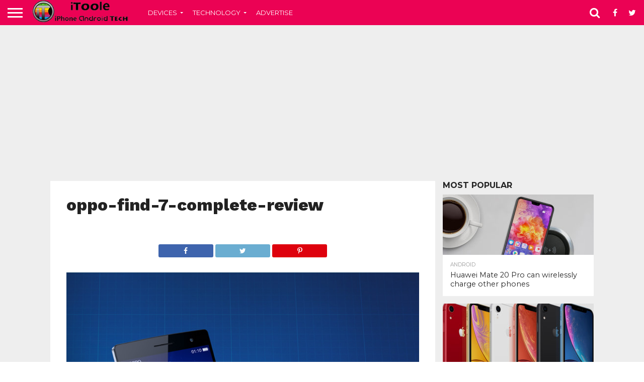

--- FILE ---
content_type: text/html; charset=UTF-8
request_url: https://www.itoole.com/complete-review-of-oppo-find-7-mobile/oppo-find-7-complete-review/
body_size: 13952
content:
<!DOCTYPE html>
<html lang="en-US">
<head>
<meta charset="UTF-8" >
<meta name="viewport" id="viewport" content="width=device-width, initial-scale=1.0, maximum-scale=1.0, minimum-scale=1.0, user-scalable=no" />


<link rel="shortcut icon" href="https://www.itoole.com/wp-content/uploads/2013/09/favicon.png" /><link rel="alternate" type="application/rss+xml" title="RSS 2.0" href="https://www.itoole.com/feed/" />
<link rel="alternate" type="text/xml" title="RSS .92" href="https://www.itoole.com/feed/rss/" />
<link rel="alternate" type="application/atom+xml" title="Atom 0.3" href="https://www.itoole.com/feed/atom/" />
<link rel="pingback" href="https://www.itoole.com/xmlrpc.php" />


<meta property="og:type" content="article" />
<meta property="og:description" content="oppo-find-7-complete-review" />
<meta name="twitter:card" content="summary">
<meta name="twitter:url" content="https://www.itoole.com/complete-review-of-oppo-find-7-mobile/oppo-find-7-complete-review/">
<meta name="twitter:title" content="oppo-find-7-complete-review">
<meta name="twitter:description" content="oppo-find-7-complete-review">

<script async src="//pagead2.googlesyndication.com/pagead/js/adsbygoogle.js"></script>
<script>
  (adsbygoogle = window.adsbygoogle || []).push({
    google_ad_client: "ca-pub-9424557567566903",
    enable_page_level_ads: true
  });
</script>
<meta name='robots' content='index, follow, max-image-preview:large, max-snippet:-1, max-video-preview:-1' />

	<!-- This site is optimized with the Yoast SEO plugin v26.7 - https://yoast.com/wordpress/plugins/seo/ -->
	<title>oppo-find-7-complete-review - iTooleTech</title>
	<link rel="canonical" href="https://www.itoole.com/complete-review-of-oppo-find-7-mobile/oppo-find-7-complete-review/" />
	<meta property="og:locale" content="en_US" />
	<meta property="og:type" content="article" />
	<meta property="og:title" content="oppo-find-7-complete-review - iTooleTech" />
	<meta property="og:description" content="oppo-find-7-complete-review" />
	<meta property="og:url" content="https://www.itoole.com/complete-review-of-oppo-find-7-mobile/oppo-find-7-complete-review/" />
	<meta property="og:site_name" content="iTooleTech" />
	<meta property="article:publisher" content="http://www.facebook.com/itooletech" />
	<meta property="article:modified_time" content="2014-11-15T18:07:43+00:00" />
	<meta property="og:image" content="https://www.itoole.com/complete-review-of-oppo-find-7-mobile/oppo-find-7-complete-review" />
	<meta property="og:image:width" content="720" />
	<meta property="og:image:height" content="720" />
	<meta property="og:image:type" content="image/jpeg" />
	<meta name="twitter:card" content="summary_large_image" />
	<meta name="twitter:site" content="@itooletech" />
	<script type="application/ld+json" class="yoast-schema-graph">{"@context":"https://schema.org","@graph":[{"@type":"WebPage","@id":"https://www.itoole.com/complete-review-of-oppo-find-7-mobile/oppo-find-7-complete-review/","url":"https://www.itoole.com/complete-review-of-oppo-find-7-mobile/oppo-find-7-complete-review/","name":"oppo-find-7-complete-review - iTooleTech","isPartOf":{"@id":"https://www.itoole.com/#website"},"primaryImageOfPage":{"@id":"https://www.itoole.com/complete-review-of-oppo-find-7-mobile/oppo-find-7-complete-review/#primaryimage"},"image":{"@id":"https://www.itoole.com/complete-review-of-oppo-find-7-mobile/oppo-find-7-complete-review/#primaryimage"},"thumbnailUrl":"https://www.itoole.com/wp-content/uploads/2014/11/oppo-find-7-complete-review.jpg","datePublished":"2014-11-15T18:06:12+00:00","dateModified":"2014-11-15T18:07:43+00:00","breadcrumb":{"@id":"https://www.itoole.com/complete-review-of-oppo-find-7-mobile/oppo-find-7-complete-review/#breadcrumb"},"inLanguage":"en-US","potentialAction":[{"@type":"ReadAction","target":["https://www.itoole.com/complete-review-of-oppo-find-7-mobile/oppo-find-7-complete-review/"]}]},{"@type":"ImageObject","inLanguage":"en-US","@id":"https://www.itoole.com/complete-review-of-oppo-find-7-mobile/oppo-find-7-complete-review/#primaryimage","url":"https://www.itoole.com/wp-content/uploads/2014/11/oppo-find-7-complete-review.jpg","contentUrl":"https://www.itoole.com/wp-content/uploads/2014/11/oppo-find-7-complete-review.jpg","width":720,"height":720,"caption":"oppo-find-7-complete-review"},{"@type":"BreadcrumbList","@id":"https://www.itoole.com/complete-review-of-oppo-find-7-mobile/oppo-find-7-complete-review/#breadcrumb","itemListElement":[{"@type":"ListItem","position":1,"name":"Home","item":"https://www.itoole.com/"},{"@type":"ListItem","position":2,"name":"Complete Review of OPPO FIND 7 Mobile","item":"https://www.itoole.com/complete-review-of-oppo-find-7-mobile/"},{"@type":"ListItem","position":3,"name":"oppo-find-7-complete-review"}]},{"@type":"WebSite","@id":"https://www.itoole.com/#website","url":"https://www.itoole.com/","name":"iTooleTech","description":"Your daily Technology and smartphone news.","publisher":{"@id":"https://www.itoole.com/#organization"},"potentialAction":[{"@type":"SearchAction","target":{"@type":"EntryPoint","urlTemplate":"https://www.itoole.com/?s={search_term_string}"},"query-input":{"@type":"PropertyValueSpecification","valueRequired":true,"valueName":"search_term_string"}}],"inLanguage":"en-US"},{"@type":"Organization","@id":"https://www.itoole.com/#organization","name":"iTooleTech","url":"https://www.itoole.com/","logo":{"@type":"ImageObject","inLanguage":"en-US","@id":"https://www.itoole.com/#/schema/logo/image/","url":"https://www.itoole.com/wp-content/uploads/2013/09/tn_newszeplin_header_logo.png","contentUrl":"https://www.itoole.com/wp-content/uploads/2013/09/tn_newszeplin_header_logo.png","width":244,"height":55,"caption":"iTooleTech"},"image":{"@id":"https://www.itoole.com/#/schema/logo/image/"},"sameAs":["http://www.facebook.com/itooletech","https://x.com/itooletech"]}]}</script>
	<!-- / Yoast SEO plugin. -->


<link rel='dns-prefetch' href='//netdna.bootstrapcdn.com' />
<link rel='dns-prefetch' href='//fonts.googleapis.com' />
<link rel="alternate" type="application/rss+xml" title="iTooleTech &raquo; Feed" href="https://www.itoole.com/feed/" />
<link rel="alternate" type="application/rss+xml" title="iTooleTech &raquo; Comments Feed" href="https://www.itoole.com/comments/feed/" />
<link rel="alternate" type="application/rss+xml" title="iTooleTech &raquo; oppo-find-7-complete-review Comments Feed" href="https://www.itoole.com/complete-review-of-oppo-find-7-mobile/oppo-find-7-complete-review/feed/" />
<link rel="alternate" title="oEmbed (JSON)" type="application/json+oembed" href="https://www.itoole.com/wp-json/oembed/1.0/embed?url=https%3A%2F%2Fwww.itoole.com%2Fcomplete-review-of-oppo-find-7-mobile%2Foppo-find-7-complete-review%2F" />
<link rel="alternate" title="oEmbed (XML)" type="text/xml+oembed" href="https://www.itoole.com/wp-json/oembed/1.0/embed?url=https%3A%2F%2Fwww.itoole.com%2Fcomplete-review-of-oppo-find-7-mobile%2Foppo-find-7-complete-review%2F&#038;format=xml" />
<style id='wp-img-auto-sizes-contain-inline-css' type='text/css'>
img:is([sizes=auto i],[sizes^="auto," i]){contain-intrinsic-size:3000px 1500px}
/*# sourceURL=wp-img-auto-sizes-contain-inline-css */
</style>

<style id='wp-emoji-styles-inline-css' type='text/css'>

	img.wp-smiley, img.emoji {
		display: inline !important;
		border: none !important;
		box-shadow: none !important;
		height: 1em !important;
		width: 1em !important;
		margin: 0 0.07em !important;
		vertical-align: -0.1em !important;
		background: none !important;
		padding: 0 !important;
	}
/*# sourceURL=wp-emoji-styles-inline-css */
</style>
<link rel='stylesheet' id='wp-block-library-css' href='https://www.itoole.com/wp-includes/css/dist/block-library/style.min.css?ver=6.9' type='text/css' media='all' />
<style id='global-styles-inline-css' type='text/css'>
:root{--wp--preset--aspect-ratio--square: 1;--wp--preset--aspect-ratio--4-3: 4/3;--wp--preset--aspect-ratio--3-4: 3/4;--wp--preset--aspect-ratio--3-2: 3/2;--wp--preset--aspect-ratio--2-3: 2/3;--wp--preset--aspect-ratio--16-9: 16/9;--wp--preset--aspect-ratio--9-16: 9/16;--wp--preset--color--black: #000000;--wp--preset--color--cyan-bluish-gray: #abb8c3;--wp--preset--color--white: #ffffff;--wp--preset--color--pale-pink: #f78da7;--wp--preset--color--vivid-red: #cf2e2e;--wp--preset--color--luminous-vivid-orange: #ff6900;--wp--preset--color--luminous-vivid-amber: #fcb900;--wp--preset--color--light-green-cyan: #7bdcb5;--wp--preset--color--vivid-green-cyan: #00d084;--wp--preset--color--pale-cyan-blue: #8ed1fc;--wp--preset--color--vivid-cyan-blue: #0693e3;--wp--preset--color--vivid-purple: #9b51e0;--wp--preset--gradient--vivid-cyan-blue-to-vivid-purple: linear-gradient(135deg,rgb(6,147,227) 0%,rgb(155,81,224) 100%);--wp--preset--gradient--light-green-cyan-to-vivid-green-cyan: linear-gradient(135deg,rgb(122,220,180) 0%,rgb(0,208,130) 100%);--wp--preset--gradient--luminous-vivid-amber-to-luminous-vivid-orange: linear-gradient(135deg,rgb(252,185,0) 0%,rgb(255,105,0) 100%);--wp--preset--gradient--luminous-vivid-orange-to-vivid-red: linear-gradient(135deg,rgb(255,105,0) 0%,rgb(207,46,46) 100%);--wp--preset--gradient--very-light-gray-to-cyan-bluish-gray: linear-gradient(135deg,rgb(238,238,238) 0%,rgb(169,184,195) 100%);--wp--preset--gradient--cool-to-warm-spectrum: linear-gradient(135deg,rgb(74,234,220) 0%,rgb(151,120,209) 20%,rgb(207,42,186) 40%,rgb(238,44,130) 60%,rgb(251,105,98) 80%,rgb(254,248,76) 100%);--wp--preset--gradient--blush-light-purple: linear-gradient(135deg,rgb(255,206,236) 0%,rgb(152,150,240) 100%);--wp--preset--gradient--blush-bordeaux: linear-gradient(135deg,rgb(254,205,165) 0%,rgb(254,45,45) 50%,rgb(107,0,62) 100%);--wp--preset--gradient--luminous-dusk: linear-gradient(135deg,rgb(255,203,112) 0%,rgb(199,81,192) 50%,rgb(65,88,208) 100%);--wp--preset--gradient--pale-ocean: linear-gradient(135deg,rgb(255,245,203) 0%,rgb(182,227,212) 50%,rgb(51,167,181) 100%);--wp--preset--gradient--electric-grass: linear-gradient(135deg,rgb(202,248,128) 0%,rgb(113,206,126) 100%);--wp--preset--gradient--midnight: linear-gradient(135deg,rgb(2,3,129) 0%,rgb(40,116,252) 100%);--wp--preset--font-size--small: 13px;--wp--preset--font-size--medium: 20px;--wp--preset--font-size--large: 36px;--wp--preset--font-size--x-large: 42px;--wp--preset--spacing--20: 0.44rem;--wp--preset--spacing--30: 0.67rem;--wp--preset--spacing--40: 1rem;--wp--preset--spacing--50: 1.5rem;--wp--preset--spacing--60: 2.25rem;--wp--preset--spacing--70: 3.38rem;--wp--preset--spacing--80: 5.06rem;--wp--preset--shadow--natural: 6px 6px 9px rgba(0, 0, 0, 0.2);--wp--preset--shadow--deep: 12px 12px 50px rgba(0, 0, 0, 0.4);--wp--preset--shadow--sharp: 6px 6px 0px rgba(0, 0, 0, 0.2);--wp--preset--shadow--outlined: 6px 6px 0px -3px rgb(255, 255, 255), 6px 6px rgb(0, 0, 0);--wp--preset--shadow--crisp: 6px 6px 0px rgb(0, 0, 0);}:where(.is-layout-flex){gap: 0.5em;}:where(.is-layout-grid){gap: 0.5em;}body .is-layout-flex{display: flex;}.is-layout-flex{flex-wrap: wrap;align-items: center;}.is-layout-flex > :is(*, div){margin: 0;}body .is-layout-grid{display: grid;}.is-layout-grid > :is(*, div){margin: 0;}:where(.wp-block-columns.is-layout-flex){gap: 2em;}:where(.wp-block-columns.is-layout-grid){gap: 2em;}:where(.wp-block-post-template.is-layout-flex){gap: 1.25em;}:where(.wp-block-post-template.is-layout-grid){gap: 1.25em;}.has-black-color{color: var(--wp--preset--color--black) !important;}.has-cyan-bluish-gray-color{color: var(--wp--preset--color--cyan-bluish-gray) !important;}.has-white-color{color: var(--wp--preset--color--white) !important;}.has-pale-pink-color{color: var(--wp--preset--color--pale-pink) !important;}.has-vivid-red-color{color: var(--wp--preset--color--vivid-red) !important;}.has-luminous-vivid-orange-color{color: var(--wp--preset--color--luminous-vivid-orange) !important;}.has-luminous-vivid-amber-color{color: var(--wp--preset--color--luminous-vivid-amber) !important;}.has-light-green-cyan-color{color: var(--wp--preset--color--light-green-cyan) !important;}.has-vivid-green-cyan-color{color: var(--wp--preset--color--vivid-green-cyan) !important;}.has-pale-cyan-blue-color{color: var(--wp--preset--color--pale-cyan-blue) !important;}.has-vivid-cyan-blue-color{color: var(--wp--preset--color--vivid-cyan-blue) !important;}.has-vivid-purple-color{color: var(--wp--preset--color--vivid-purple) !important;}.has-black-background-color{background-color: var(--wp--preset--color--black) !important;}.has-cyan-bluish-gray-background-color{background-color: var(--wp--preset--color--cyan-bluish-gray) !important;}.has-white-background-color{background-color: var(--wp--preset--color--white) !important;}.has-pale-pink-background-color{background-color: var(--wp--preset--color--pale-pink) !important;}.has-vivid-red-background-color{background-color: var(--wp--preset--color--vivid-red) !important;}.has-luminous-vivid-orange-background-color{background-color: var(--wp--preset--color--luminous-vivid-orange) !important;}.has-luminous-vivid-amber-background-color{background-color: var(--wp--preset--color--luminous-vivid-amber) !important;}.has-light-green-cyan-background-color{background-color: var(--wp--preset--color--light-green-cyan) !important;}.has-vivid-green-cyan-background-color{background-color: var(--wp--preset--color--vivid-green-cyan) !important;}.has-pale-cyan-blue-background-color{background-color: var(--wp--preset--color--pale-cyan-blue) !important;}.has-vivid-cyan-blue-background-color{background-color: var(--wp--preset--color--vivid-cyan-blue) !important;}.has-vivid-purple-background-color{background-color: var(--wp--preset--color--vivid-purple) !important;}.has-black-border-color{border-color: var(--wp--preset--color--black) !important;}.has-cyan-bluish-gray-border-color{border-color: var(--wp--preset--color--cyan-bluish-gray) !important;}.has-white-border-color{border-color: var(--wp--preset--color--white) !important;}.has-pale-pink-border-color{border-color: var(--wp--preset--color--pale-pink) !important;}.has-vivid-red-border-color{border-color: var(--wp--preset--color--vivid-red) !important;}.has-luminous-vivid-orange-border-color{border-color: var(--wp--preset--color--luminous-vivid-orange) !important;}.has-luminous-vivid-amber-border-color{border-color: var(--wp--preset--color--luminous-vivid-amber) !important;}.has-light-green-cyan-border-color{border-color: var(--wp--preset--color--light-green-cyan) !important;}.has-vivid-green-cyan-border-color{border-color: var(--wp--preset--color--vivid-green-cyan) !important;}.has-pale-cyan-blue-border-color{border-color: var(--wp--preset--color--pale-cyan-blue) !important;}.has-vivid-cyan-blue-border-color{border-color: var(--wp--preset--color--vivid-cyan-blue) !important;}.has-vivid-purple-border-color{border-color: var(--wp--preset--color--vivid-purple) !important;}.has-vivid-cyan-blue-to-vivid-purple-gradient-background{background: var(--wp--preset--gradient--vivid-cyan-blue-to-vivid-purple) !important;}.has-light-green-cyan-to-vivid-green-cyan-gradient-background{background: var(--wp--preset--gradient--light-green-cyan-to-vivid-green-cyan) !important;}.has-luminous-vivid-amber-to-luminous-vivid-orange-gradient-background{background: var(--wp--preset--gradient--luminous-vivid-amber-to-luminous-vivid-orange) !important;}.has-luminous-vivid-orange-to-vivid-red-gradient-background{background: var(--wp--preset--gradient--luminous-vivid-orange-to-vivid-red) !important;}.has-very-light-gray-to-cyan-bluish-gray-gradient-background{background: var(--wp--preset--gradient--very-light-gray-to-cyan-bluish-gray) !important;}.has-cool-to-warm-spectrum-gradient-background{background: var(--wp--preset--gradient--cool-to-warm-spectrum) !important;}.has-blush-light-purple-gradient-background{background: var(--wp--preset--gradient--blush-light-purple) !important;}.has-blush-bordeaux-gradient-background{background: var(--wp--preset--gradient--blush-bordeaux) !important;}.has-luminous-dusk-gradient-background{background: var(--wp--preset--gradient--luminous-dusk) !important;}.has-pale-ocean-gradient-background{background: var(--wp--preset--gradient--pale-ocean) !important;}.has-electric-grass-gradient-background{background: var(--wp--preset--gradient--electric-grass) !important;}.has-midnight-gradient-background{background: var(--wp--preset--gradient--midnight) !important;}.has-small-font-size{font-size: var(--wp--preset--font-size--small) !important;}.has-medium-font-size{font-size: var(--wp--preset--font-size--medium) !important;}.has-large-font-size{font-size: var(--wp--preset--font-size--large) !important;}.has-x-large-font-size{font-size: var(--wp--preset--font-size--x-large) !important;}
/*# sourceURL=global-styles-inline-css */
</style>

<style id='classic-theme-styles-inline-css' type='text/css'>
/*! This file is auto-generated */
.wp-block-button__link{color:#fff;background-color:#32373c;border-radius:9999px;box-shadow:none;text-decoration:none;padding:calc(.667em + 2px) calc(1.333em + 2px);font-size:1.125em}.wp-block-file__button{background:#32373c;color:#fff;text-decoration:none}
/*# sourceURL=/wp-includes/css/classic-themes.min.css */
</style>
<link rel='stylesheet' id='myStyleSheets-css' href='https://www.itoole.com/wp-content/plugins/author-hreview/style/style.css?ver=6.9' type='text/css' media='all' />
<link rel='stylesheet' id='mvp-reset-css' href='https://www.itoole.com/wp-content/themes/itoole/css/reset.css?ver=6.9' type='text/css' media='all' />
<link rel='stylesheet' id='mvp-fontawesome-css' href='//netdna.bootstrapcdn.com/font-awesome/4.4.0/css/font-awesome.css?ver=6.9' type='text/css' media='all' />
<link rel='stylesheet' id='mvp-style-css' href='https://www.itoole.com/wp-content/themes/itoole/style.css?ver=6.9' type='text/css' media='all' />
<link rel='stylesheet' id='mvp-media-queries-css' href='https://www.itoole.com/wp-content/themes/itoole/css/media-queries.css?ver=6.9' type='text/css' media='all' />
<link rel='stylesheet' id='studio-fonts-css' href='//fonts.googleapis.com/css?family=Oswald%3ALato%3A400%2C700%7CWork+Sans%3A900%7CMontserrat%3A400%2C700%7COpen+Sans%3A800%7CPlayfair+Display%3A400%2C700%2C900%7CQuicksand%7CRaleway%3A200%2C400%2C700%7CRoboto+Slab%3A400%2C700%26subset%3Dlatin%2Clatin-ext&#038;ver=1.0.0' type='text/css' media='all' />
<script type="text/javascript" src="https://www.itoole.com/wp-includes/js/jquery/jquery.min.js?ver=3.7.1" id="jquery-core-js"></script>
<script type="text/javascript" src="https://www.itoole.com/wp-includes/js/jquery/jquery-migrate.min.js?ver=3.4.1" id="jquery-migrate-js"></script>
<script type="text/javascript" src="https://www.itoole.com/wp-content/plugins/wp-hide-post/public/js/wp-hide-post-public.js?ver=2.0.10" id="wp-hide-post-js"></script>
<link rel="https://api.w.org/" href="https://www.itoole.com/wp-json/" /><link rel="alternate" title="JSON" type="application/json" href="https://www.itoole.com/wp-json/wp/v2/media/988" /><link rel="EditURI" type="application/rsd+xml" title="RSD" href="https://www.itoole.com/xmlrpc.php?rsd" />
<meta name="generator" content="WordPress 6.9" />
<link rel='shortlink' href='https://www.itoole.com/?p=988' />

<style type='text/css'>

@import url(//fonts.googleapis.com/css?family=Work+Sans:100,200,300,400,500,600,700,800,900|Montserrat:100,200,300,400,500,600,700,800,900|Montserrat:100,200,300,400,400italic,500,600,700,700italic,800,900|Lato:100,200,300,400,400italic,500,600,700,700italic,800,900|Montserrat:100,200,300,400,500,600,700,800,900&subset=latin,latin-ext,cyrillic,cyrillic-ext,greek-ext,greek,vietnamese);

#wallpaper {
	background: url() no-repeat 50% 0;
	}
body,
.blog-widget-text p,
.feat-widget-text p,
.post-info-right,
span.post-excerpt,
span.feat-caption,
span.soc-count-text,
#content-main p,
#commentspopup .comments-pop,
.archive-list-text p,
.author-box-bot p,
#post-404 p,
.foot-widget,
#home-feat-text p,
.feat-top2-left-text p,
.feat-wide1-text p,
.feat-wide4-text p,
#content-main table,
.foot-copy p,
.video-main-text p {
	font-family: 'Lato', sans-serif;
	}

a,
a:visited,
.post-info-name a {
	color: #eb0254;
	}

a:hover {
	color: #999999;
	}

.fly-but-wrap,
span.feat-cat,
span.post-head-cat,
.prev-next-text a,
.prev-next-text a:visited,
.prev-next-text a:hover {
	background: #eb0254;
	}

.fly-but-wrap {
	background: #eb0254;
	}

.fly-but-wrap span {
	background: #ffffff;
	}

.woocommerce .star-rating span:before {
	color: #eb0254;
	}

.woocommerce .widget_price_filter .ui-slider .ui-slider-range,
.woocommerce .widget_price_filter .ui-slider .ui-slider-handle {
	background-color: #eb0254;
	}

.woocommerce span.onsale,
.woocommerce #respond input#submit.alt,
.woocommerce a.button.alt,
.woocommerce button.button.alt,
.woocommerce input.button.alt,
.woocommerce #respond input#submit.alt:hover,
.woocommerce a.button.alt:hover,
.woocommerce button.button.alt:hover,
.woocommerce input.button.alt:hover {
	background-color: #eb0254;
	}

span.post-header {
	border-top: 4px solid #eb0254;
	}

#main-nav-wrap,
nav.main-menu-wrap,
.nav-logo,
.nav-right-wrap,
.nav-menu-out,
.nav-logo-out,
#head-main-top {
	-webkit-backface-visibility: hidden;
	background: #eb0254;
	}

nav.main-menu-wrap ul li a,
.nav-menu-out:hover ul li:hover a,
.nav-menu-out:hover span.nav-search-but:hover i,
.nav-menu-out:hover span.nav-soc-but:hover i,
span.nav-search-but i,
span.nav-soc-but i {
	color: #ffffff;
	}

.nav-menu-out:hover li.menu-item-has-children:hover a:after,
nav.main-menu-wrap ul li.menu-item-has-children a:after {
	border-color: #ffffff transparent transparent transparent;
	}

.nav-menu-out:hover ul li a,
.nav-menu-out:hover span.nav-search-but i,
.nav-menu-out:hover span.nav-soc-but i {
	color: #fdacc8;
	}

.nav-menu-out:hover li.menu-item-has-children a:after {
	border-color: #fdacc8 transparent transparent transparent;
	}

.nav-menu-out:hover ul li ul.mega-list li a,
.side-list-text p,
.row-widget-text p,
.blog-widget-text h2,
.feat-widget-text h2,
.archive-list-text h2,
h2.author-list-head a,
.mvp-related-text a {
	color: #222222;
	}

ul.mega-list li:hover a,
ul.side-list li:hover .side-list-text p,
ul.row-widget-list li:hover .row-widget-text p,
ul.blog-widget-list li:hover .blog-widget-text h2,
.feat-widget-wrap:hover .feat-widget-text h2,
ul.archive-list li:hover .archive-list-text h2,
ul.archive-col-list li:hover .archive-list-text h2,
h2.author-list-head a:hover,
.mvp-related-posts ul li:hover .mvp-related-text a {
	color: #999999 !important;
	}

span.more-posts-text,
a.inf-more-but,
#comments-button a,
#comments-button span.comment-but-text {
	border: 1px solid #eb0254;
	}

span.more-posts-text,
a.inf-more-but,
#comments-button a,
#comments-button span.comment-but-text {
	color: #eb0254 !important;
	}

#comments-button a:hover,
#comments-button span.comment-but-text:hover,
a.inf-more-but:hover,
span.more-posts-text:hover {
	background: #eb0254;
	}

nav.main-menu-wrap ul li a,
ul.col-tabs li a,
nav.fly-nav-menu ul li a,
.foot-menu .menu li a {
	font-family: 'Montserrat', sans-serif;
	}

.feat-top2-right-text h2,
.side-list-text p,
.side-full-text p,
.row-widget-text p,
.feat-widget-text h2,
.blog-widget-text h2,
.prev-next-text a,
.prev-next-text a:visited,
.prev-next-text a:hover,
span.post-header,
.archive-list-text h2,
#woo-content h1.page-title,
.woocommerce div.product .product_title,
.woocommerce ul.products li.product h3,
.video-main-text h2,
.mvp-related-text a {
	font-family: 'Montserrat', sans-serif;
	}

.feat-wide-sub-text h2,
#home-feat-text h2,
.feat-top2-left-text h2,
.feat-wide1-text h2,
.feat-wide4-text h2,
.feat-wide5-text h2,
h1.post-title,
#content-main h1.post-title,
#post-404 h1,
h1.post-title-wide,
#content-main blockquote p,
#commentspopup #content-main h1 {
	font-family: 'Work Sans', sans-serif;
	}

h3.home-feat-title,
h3.side-list-title,
#infscr-loading,
.score-nav-menu select,
h1.cat-head,
h1.arch-head,
h2.author-list-head,
h3.foot-head,
.woocommerce ul.product_list_widget span.product-title,
.woocommerce ul.product_list_widget li a,
.woocommerce #reviews #comments ol.commentlist li .comment-text p.meta,
.woocommerce .related h2,
.woocommerce div.product .woocommerce-tabs .panel h2,
.woocommerce div.product .product_title,
#content-main h1,
#content-main h2,
#content-main h3,
#content-main h4,
#content-main h5,
#content-main h6 {
	font-family: 'Montserrat', sans-serif;
	}

</style>
	
<style type="text/css">


.nav-links {
	display: none;
	}








#body-main-wrap {
background:#EEEEEE;
}
.feat-wide1-img img, .feat-top2-left-img img, .feat-top2-right-img img, .feat-wide5-img img {
opacity:0.7;
}
#content-main blockquote p {
font-size:1.1rem;
font-weight:400;
    margin: 15px 5%;
    padding-left: 20px;
    border-left: 5px solid #EB0254;
}
#content-main td, #content-main th {
    padding: 10px;
    border: 1px solid #ccc;
}
table {
    margin-bottom: 20px;
}
#content-main ul li, #content-main ol li {
line-height:150%;
}</style>

		<style type="text/css" id="wp-custom-css">
			.feat-info-views {
	display: none;
}		</style>
		
</head>

<body data-rsssl=1 class="attachment wp-singular attachment-template-default single single-attachment postid-988 attachmentid-988 attachment-jpeg wp-theme-itoole">
<script>
  (function(i,s,o,g,r,a,m){i['GoogleAnalyticsObject']=r;i[r]=i[r]||function(){
  (i[r].q=i[r].q||[]).push(arguments)},i[r].l=1*new Date();a=s.createElement(o),
  m=s.getElementsByTagName(o)[0];a.async=1;a.src=g;m.parentNode.insertBefore(a,m)
  })(window,document,'script','//www.google-analytics.com/analytics.js','ga');

  ga('create', 'UA-27767364-1', 'auto');
  ga('send', 'pageview');

</script>
	<div id="site" class="left relative">
		<div id="site-wrap" class="left relative">
						<div id="fly-wrap">
	<div class="fly-wrap-out">
		<div class="fly-side-wrap">
			<ul class="fly-bottom-soc left relative">
									<li class="fb-soc">
						<a href="https://www.facebook.com/itooletech" target="_blank">
						<i class="fa fa-facebook-square fa-2"></i>
						</a>
					</li>
													<li class="twit-soc">
						<a href="https://www.twitter.com/itooletech" target="_blank">
						<i class="fa fa-twitter fa-2"></i>
						</a>
					</li>
																													<li class="link-soc">
						<a href="https://www.linkedin.com/company/itooletech" target="_blank">
						<i class="fa fa-linkedin fa-2"></i>
						</a>
					</li>
																	<li class="rss-soc">
						<a href="http://feeds.feedburner.com/itooletech" target="_blank">
						<i class="fa fa-rss fa-2"></i>
						</a>
					</li>
							</ul>
		</div><!--fly-side-wrap-->
		<div class="fly-wrap-in">
			<div id="fly-menu-wrap">
				<nav class="fly-nav-menu left relative">
					<div class="menu-main-container"><ul id="menu-main" class="menu"><li id="menu-item-18" class="menu-item menu-item-type-taxonomy menu-item-object-category menu-item-has-children menu-item-18"><a href="https://www.itoole.com/devices/">Devices</a>
<ul class="sub-menu">
	<li id="menu-item-19" class="mega-dropdown menu-item menu-item-type-taxonomy menu-item-object-category menu-item-19"><a href="https://www.itoole.com/devices/android/">Android</a></li>
	<li id="menu-item-20" class="menu-item menu-item-type-taxonomy menu-item-object-category menu-item-20"><a href="https://www.itoole.com/devices/blackberry/">Blackberry</a></li>
	<li id="menu-item-21" class="menu-item menu-item-type-taxonomy menu-item-object-category menu-item-21"><a href="https://www.itoole.com/devices/ios/">iOS</a></li>
	<li id="menu-item-23" class="menu-item menu-item-type-taxonomy menu-item-object-category menu-item-23"><a href="https://www.itoole.com/devices/symbian/">Symbian</a></li>
	<li id="menu-item-24" class="menu-item menu-item-type-taxonomy menu-item-object-category menu-item-24"><a href="https://www.itoole.com/devices/ubuntu/">Ubuntu</a></li>
	<li id="menu-item-25" class="menu-item menu-item-type-taxonomy menu-item-object-category menu-item-25"><a href="https://www.itoole.com/devices/windows/">Windows</a></li>
	<li id="menu-item-26" class="menu-item menu-item-type-taxonomy menu-item-object-category menu-item-26"><a href="https://www.itoole.com/devices/windows-phone/">Windows Phone</a></li>
	<li id="menu-item-22" class="menu-item menu-item-type-taxonomy menu-item-object-category menu-item-22"><a href="https://www.itoole.com/devices/other-devices/">Other Devices</a></li>
</ul>
</li>
<li id="menu-item-28" class="menu-item menu-item-type-taxonomy menu-item-object-category menu-item-has-children menu-item-28"><a href="https://www.itoole.com/technology/">Technology</a>
<ul class="sub-menu">
	<li id="menu-item-27" class="menu-item menu-item-type-taxonomy menu-item-object-category menu-item-27"><a href="https://www.itoole.com/how-to/">How to</a></li>
	<li id="menu-item-29" class="menu-item menu-item-type-taxonomy menu-item-object-category menu-item-29"><a href="https://www.itoole.com/technology/games/">Games</a></li>
	<li id="menu-item-30" class="menu-item menu-item-type-taxonomy menu-item-object-category menu-item-30"><a href="https://www.itoole.com/technology/unboxing/">Unboxing</a></li>
</ul>
</li>
<li id="menu-item-2496" class="menu-item menu-item-type-post_type menu-item-object-page menu-item-2496"><a href="https://www.itoole.com/advertise/">Advertise</a></li>
</ul></div>				</nav>
			</div><!--fly-menu-wrap-->
		</div><!--fly-wrap-in-->
	</div><!--fly-wrap-out-->
</div><!--fly-wrap-->			<div id="head-main-wrap" class="left relative">
				<div id="head-main-top" class="left relative">
																														</div><!--head-main-top-->
				<div id="main-nav-wrap">
					<div class="nav-out">
						<div class="nav-in">
							<div id="main-nav-cont" class="left" itemscope itemtype="http://schema.org/Organization">
								<div class="nav-logo-out">
									<div class="nav-left-wrap left relative">
										<div class="fly-but-wrap left relative">
											<span></span>
											<span></span>
											<span></span>
											<span></span>
										</div><!--fly-but-wrap-->
																					<div class="nav-logo left">
												<h1>
																									<a itemprop="url" href="https://www.itoole.com/"><img itemprop="logo" src="https://www.itoole.com/wp-content/uploads/2013/09/tn_newszeplin_header_logo.png" alt="iTooleTech" /></a>
																								</h1>
											</div><!--nav-logo-->
																			</div><!--nav-left-wrap-->
									<div class="nav-logo-in">
										<div class="nav-menu-out">
											<div class="nav-menu-in">
												<nav class="main-menu-wrap left">
													<div class="menu-main-container"><ul id="menu-main-1" class="menu"><li class="menu-item menu-item-type-taxonomy menu-item-object-category menu-item-has-children menu-item-18"><a href="https://www.itoole.com/devices/">Devices</a>
<ul class="sub-menu">
	<li class="mega-dropdown menu-item menu-item-type-taxonomy menu-item-object-category menu-item-19"><a href="https://www.itoole.com/devices/android/">Android</a><div class="mega-dropdown"><ul class="mega-list"><li><a href="https://www.itoole.com/huawei-mate-20-pro-can-wirelessly-charge-other-phones/"><div class="mega-img"><img width="300" height="180" src="https://www.itoole.com/wp-content/uploads/2018/10/Huawei-Mate-20-Pro-can-wirelessly-charge-other-phones-300x180.jpg" class="unlazy wp-post-image" alt="Huawei Mate 20 Pro can wirelessly charge other phones" decoding="async" loading="lazy" srcset="https://www.itoole.com/wp-content/uploads/2018/10/Huawei-Mate-20-Pro-can-wirelessly-charge-other-phones-300x180.jpg 300w, https://www.itoole.com/wp-content/uploads/2018/10/Huawei-Mate-20-Pro-can-wirelessly-charge-other-phones-450x270.jpg 450w" sizes="auto, (max-width: 300px) 100vw, 300px" /></div>Huawei Mate 20 Pro can wirelessly charge other phones</a></li><li><a href="https://www.itoole.com/xiaomi-poco-f1-is-here-open-sale/"><div class="mega-img"><img width="300" height="180" src="https://www.itoole.com/wp-content/uploads/2018/09/Xiaomi-POCO-F1-is-here-for-you-300x180.png" class="unlazy wp-post-image" alt="Xiaomi POCO F1 is here for you" decoding="async" loading="lazy" srcset="https://www.itoole.com/wp-content/uploads/2018/09/Xiaomi-POCO-F1-is-here-for-you-300x180.png 300w, https://www.itoole.com/wp-content/uploads/2018/09/Xiaomi-POCO-F1-is-here-for-you-450x270.png 450w" sizes="auto, (max-width: 300px) 100vw, 300px" /></div>Xiaomi POCO F1 &#8220;master of speed&#8221; is here for you</a></li><li><a href="https://www.itoole.com/ios-vs-android-which-one-is-better-for-you/"><div class="mega-img"><img width="300" height="180" src="https://www.itoole.com/wp-content/uploads/2018/08/iOS-vs-Android-Comparison-300x180.jpeg" class="unlazy wp-post-image" alt="" decoding="async" loading="lazy" srcset="https://www.itoole.com/wp-content/uploads/2018/08/iOS-vs-Android-Comparison-300x180.jpeg 300w, https://www.itoole.com/wp-content/uploads/2018/08/iOS-vs-Android-Comparison-1000x600.jpeg 1000w, https://www.itoole.com/wp-content/uploads/2018/08/iOS-vs-Android-Comparison-450x270.jpeg 450w" sizes="auto, (max-width: 300px) 100vw, 300px" /></div>iOS vs Android | Which one is better for you?</a></li><li><a href="https://www.itoole.com/new-norton-security-solution-in-india/"><div class="mega-img"><img width="300" height="180" src="https://www.itoole.com/wp-content/uploads/2016/10/Norton-launches-its-New-Norton-Security-Solution-in-India-300x180.jpg" class="unlazy wp-post-image" alt="Norton launches its New Norton Security Solution in India" decoding="async" loading="lazy" srcset="https://www.itoole.com/wp-content/uploads/2016/10/Norton-launches-its-New-Norton-Security-Solution-in-India-300x180.jpg 300w, https://www.itoole.com/wp-content/uploads/2016/10/Norton-launches-its-New-Norton-Security-Solution-in-India-450x270.jpg 450w" sizes="auto, (max-width: 300px) 100vw, 300px" /></div>Norton launches its New Norton Security Solution in India</a></li><li><a href="https://www.itoole.com/honor-8-launched-along-with-honor-8-smart-and-holly-3/"><div class="mega-img"><img width="300" height="180" src="https://www.itoole.com/wp-content/uploads/2016/10/Honor-8-Launched-along-with-Honor-8-Smart-and-Holly-3-300x180.jpg" class="unlazy wp-post-image" alt="" decoding="async" loading="lazy" srcset="https://www.itoole.com/wp-content/uploads/2016/10/Honor-8-Launched-along-with-Honor-8-Smart-and-Holly-3-300x180.jpg 300w, https://www.itoole.com/wp-content/uploads/2016/10/Honor-8-Launched-along-with-Honor-8-Smart-and-Holly-3-1000x600.jpg 1000w, https://www.itoole.com/wp-content/uploads/2016/10/Honor-8-Launched-along-with-Honor-8-Smart-and-Holly-3-450x270.jpg 450w" sizes="auto, (max-width: 300px) 100vw, 300px" /></div>Honor 8 Launched along with Honor 8 Smart and Holly 3</a></li></ul></div></li>
	<li class="menu-item menu-item-type-taxonomy menu-item-object-category menu-item-20"><a href="https://www.itoole.com/devices/blackberry/">Blackberry</a></li>
	<li class="menu-item menu-item-type-taxonomy menu-item-object-category menu-item-21"><a href="https://www.itoole.com/devices/ios/">iOS</a></li>
	<li class="menu-item menu-item-type-taxonomy menu-item-object-category menu-item-23"><a href="https://www.itoole.com/devices/symbian/">Symbian</a></li>
	<li class="menu-item menu-item-type-taxonomy menu-item-object-category menu-item-24"><a href="https://www.itoole.com/devices/ubuntu/">Ubuntu</a></li>
	<li class="menu-item menu-item-type-taxonomy menu-item-object-category menu-item-25"><a href="https://www.itoole.com/devices/windows/">Windows</a></li>
	<li class="menu-item menu-item-type-taxonomy menu-item-object-category menu-item-26"><a href="https://www.itoole.com/devices/windows-phone/">Windows Phone</a></li>
	<li class="menu-item menu-item-type-taxonomy menu-item-object-category menu-item-22"><a href="https://www.itoole.com/devices/other-devices/">Other Devices</a></li>
</ul>
</li>
<li class="menu-item menu-item-type-taxonomy menu-item-object-category menu-item-has-children menu-item-28"><a href="https://www.itoole.com/technology/">Technology</a>
<ul class="sub-menu">
	<li class="menu-item menu-item-type-taxonomy menu-item-object-category menu-item-27"><a href="https://www.itoole.com/how-to/">How to</a></li>
	<li class="menu-item menu-item-type-taxonomy menu-item-object-category menu-item-29"><a href="https://www.itoole.com/technology/games/">Games</a></li>
	<li class="menu-item menu-item-type-taxonomy menu-item-object-category menu-item-30"><a href="https://www.itoole.com/technology/unboxing/">Unboxing</a></li>
</ul>
</li>
<li class="menu-item menu-item-type-post_type menu-item-object-page menu-item-2496"><a href="https://www.itoole.com/advertise/">Advertise</a></li>
</ul></div>												</nav>
											</div><!--nav-menu-in-->
											<div class="nav-right-wrap relative">
												<div class="nav-search-wrap left relative">
													<span class="nav-search-but left"><i class="fa fa-search fa-2"></i></span>
													<div class="search-fly-wrap">
														<form method="get" id="searchform" action="https://www.itoole.com//">
	<input type="text" name="s" id="s" value="Type search term and press enter" onfocus='if (this.value == "Type search term and press enter") { this.value = ""; }' onblur='if (this.value == "") { this.value = "Type search term and press enter"; }' />
	<input type="hidden" id="searchsubmit" value="Search" />
</form>													</div><!--search-fly-wrap-->
												</div><!--nav-search-wrap-->
																									<a href="https://www.facebook.com/itooletech" target="_blank">
													<span class="nav-soc-but"><i class="fa fa-facebook fa-2"></i></span>
													</a>
																																					<a href="https://www.twitter.com/itooletech" target="_blank">
													<span class="nav-soc-but"><i class="fa fa-twitter fa-2"></i></span>
													</a>
																							</div><!--nav-right-wrap-->
										</div><!--nav-menu-out-->
									</div><!--nav-logo-in-->
								</div><!--nav-logo-out-->
							</div><!--main-nav-cont-->
						</div><!--nav-in-->
					</div><!--nav-out-->
				</div><!--main-nav-wrap-->
			</div><!--head-main-wrap-->
										<div id="body-main-wrap" class="left relative" itemscope itemtype="http://schema.org/Article">
																																			<div class="body-main-out relative">
					<div class="body-main-in">
						<div id="body-main-cont" class="left relative">
																			<div id="leader-wrap" class="left relative">
								<script async src="//pagead2.googlesyndication.com/pagead/js/adsbygoogle.js"></script>
<!-- Responsive1 -->
<ins class="adsbygoogle"
     style="display:block"
     data-ad-client="ca-pub-9424557567566903"
     data-ad-slot="1375117909"
     data-ad-format="auto"></ins>
<script>
(adsbygoogle = window.adsbygoogle || []).push({});
</script>							</div><!--leader-wrap-->
												<div id="post-main-wrap" class="left relative" itemscope itemtype="http://schema.org/Article">
			<div class="post-wrap-out1">
			<div class="post-wrap-in1">
				<div id="post-left-col" class="relative">
					<article id="post-area" class="post-988 attachment type-attachment status-inherit hentry">
						<div id="post-header">
							<h1 class="post-title left" itemprop="name headline">oppo-find-7-complete-review</h1>
						</div><!--post-header-->
						<div id="content-area" itemprop="articleBody" class="post-988 attachment type-attachment status-inherit hentry">
							<div id="content-main" class="left relative">
																	<div class="social-sharing-top">
										

						
										<a href="#" onclick="window.open('http://www.facebook.com/sharer.php?u=https://www.itoole.com/complete-review-of-oppo-find-7-mobile/oppo-find-7-complete-review/&t=oppo-find-7-complete-review', 'facebookShare', 'width=626,height=436'); return false;" title="Share on Facebook"><div class="facebook-share"><span class="fb-but1"><i class="fa fa-facebook fa-2"></i></span><span class="social-text">Share</span></div></a>
										<a href="#" onclick="window.open('http://twitter.com/share?text=oppo-find-7-complete-review -&url=https://www.itoole.com/complete-review-of-oppo-find-7-mobile/oppo-find-7-complete-review/', 'twitterShare', 'width=626,height=436'); return false;" title="Tweet This Post"><div class="twitter-share"><span class="twitter-but1"><i class="fa fa-twitter fa-2"></i></span><span class="social-text">Tweet</span></div></a>
										<a href="#" onclick="window.open('http://pinterest.com/pin/create/button/?url=https://www.itoole.com/complete-review-of-oppo-find-7-mobile/oppo-find-7-complete-review/&media=https://www.itoole.com/wp-content/uploads/2014/11/oppo-find-7-complete-review.jpg&description=oppo-find-7-complete-review', 'pinterestShare', 'width=750,height=350'); return false;" title="Pin This Post"><div class="pinterest-share"><span class="pinterest-but1"><i class="fa fa-pinterest-p fa-2"></i></span><span class="social-text">Share</span></div></a>
									</div><!--social-sharing-top-->
								  																	<a href="https://www.itoole.com/wp-content/uploads/2014/11/oppo-find-7-complete-review.jpg" title="oppo-find-7-complete-review" rel="attachment"><img src="https://www.itoole.com/wp-content/uploads/2014/11/oppo-find-7-complete-review.jpg" class="attachment-post" alt="oppo-find-7-complete-review" /></a>
															</div><!--content-main-->
						</div><!--content-area-->
					</article>
				</div><!--post-left-col-->
			</div><!--post-wrap-in1-->
			<div id="post-right-col" class="relative">
									<div class="side-title-wrap left relative">
	<h3 class="side-list-title">Most Popular</h3>
</div><!--side-title-wrap-->
<div class="side-pop-wrap left relative">
	<div class="feat-widget-cont left relative">
					<div class="feat-widget-wrap left relative">
				<a href="https://www.itoole.com/huawei-mate-20-pro-can-wirelessly-charge-other-phones/">
									<div class="feat-widget-img left relative">
						<img width="300" height="180" src="https://www.itoole.com/wp-content/uploads/2018/10/Huawei-Mate-20-Pro-can-wirelessly-charge-other-phones-300x180.jpg" class="reg-img wp-post-image" alt="Huawei Mate 20 Pro can wirelessly charge other phones" decoding="async" fetchpriority="high" srcset="https://www.itoole.com/wp-content/uploads/2018/10/Huawei-Mate-20-Pro-can-wirelessly-charge-other-phones-300x180.jpg 300w, https://www.itoole.com/wp-content/uploads/2018/10/Huawei-Mate-20-Pro-can-wirelessly-charge-other-phones-450x270.jpg 450w" sizes="(max-width: 300px) 100vw, 300px" />						<img width="80" height="80" src="https://www.itoole.com/wp-content/uploads/2018/10/Huawei-Mate-20-Pro-can-wirelessly-charge-other-phones-80x80.jpg" class="mob-img wp-post-image" alt="Huawei Mate 20 Pro can wirelessly charge other phones" decoding="async" srcset="https://www.itoole.com/wp-content/uploads/2018/10/Huawei-Mate-20-Pro-can-wirelessly-charge-other-phones-80x80.jpg 80w, https://www.itoole.com/wp-content/uploads/2018/10/Huawei-Mate-20-Pro-can-wirelessly-charge-other-phones-150x150.jpg 150w" sizes="(max-width: 80px) 100vw, 80px" />													<div class="feat-info-wrap">
								<div class="feat-info-views">
									<i class="fa fa-eye fa-2"></i> <span class="feat-info-text">8.4K</span>
								</div><!--feat-info-views-->
															</div><!--feat-info-wrap-->
																	</div><!--feat-widget-img-->
								<div class="feat-widget-text">
					<span class="side-list-cat">Android</span>
					<h2>Huawei Mate 20 Pro can wirelessly charge other phones</h2>
				</div><!--feat-widget-text-->
				</a>
			</div><!--feat-widget-wrap-->
					<div class="feat-widget-wrap left relative">
				<a href="https://www.itoole.com/why-is-iphone-xr-cheaper-than-iphone-xs/">
									<div class="feat-widget-img left relative">
						<img width="300" height="180" src="https://www.itoole.com/wp-content/uploads/2018/09/Why-is-iPhone-XR-cheaper-than-iPhone-XS-300x180.jpg" class="reg-img wp-post-image" alt="Why is iPhone XR cheaper than iPhone XS" decoding="async" srcset="https://www.itoole.com/wp-content/uploads/2018/09/Why-is-iPhone-XR-cheaper-than-iPhone-XS-300x180.jpg 300w, https://www.itoole.com/wp-content/uploads/2018/09/Why-is-iPhone-XR-cheaper-than-iPhone-XS-450x270.jpg 450w" sizes="(max-width: 300px) 100vw, 300px" />						<img width="80" height="80" src="https://www.itoole.com/wp-content/uploads/2018/09/Why-is-iPhone-XR-cheaper-than-iPhone-XS-80x80.jpg" class="mob-img wp-post-image" alt="Why is iPhone XR cheaper than iPhone XS" decoding="async" loading="lazy" srcset="https://www.itoole.com/wp-content/uploads/2018/09/Why-is-iPhone-XR-cheaper-than-iPhone-XS-80x80.jpg 80w, https://www.itoole.com/wp-content/uploads/2018/09/Why-is-iPhone-XR-cheaper-than-iPhone-XS-150x150.jpg 150w" sizes="auto, (max-width: 80px) 100vw, 80px" />													<div class="feat-info-wrap">
								<div class="feat-info-views">
									<i class="fa fa-eye fa-2"></i> <span class="feat-info-text">8.4K</span>
								</div><!--feat-info-views-->
															</div><!--feat-info-wrap-->
																	</div><!--feat-widget-img-->
								<div class="feat-widget-text">
					<span class="side-list-cat">Devices</span>
					<h2>Why is iPhone XR cheaper than iPhone XS?</h2>
				</div><!--feat-widget-text-->
				</a>
			</div><!--feat-widget-wrap-->
					<div class="feat-widget-wrap left relative">
				<a href="https://www.itoole.com/5-types-of-games-vr-will-elevate/">
									<div class="feat-widget-img left relative">
						<img width="300" height="180" src="https://www.itoole.com/wp-content/uploads/2019/02/VRGaming_5-300x180.jpg" class="reg-img wp-post-image" alt="" decoding="async" loading="lazy" srcset="https://www.itoole.com/wp-content/uploads/2019/02/VRGaming_5-300x180.jpg 300w, https://www.itoole.com/wp-content/uploads/2019/02/VRGaming_5-450x270.jpg 450w" sizes="auto, (max-width: 300px) 100vw, 300px" />						<img width="80" height="80" src="https://www.itoole.com/wp-content/uploads/2019/02/VRGaming_5-80x80.jpg" class="mob-img wp-post-image" alt="" decoding="async" loading="lazy" srcset="https://www.itoole.com/wp-content/uploads/2019/02/VRGaming_5-80x80.jpg 80w, https://www.itoole.com/wp-content/uploads/2019/02/VRGaming_5-150x150.jpg 150w" sizes="auto, (max-width: 80px) 100vw, 80px" />													<div class="feat-info-wrap">
								<div class="feat-info-views">
									<i class="fa fa-eye fa-2"></i> <span class="feat-info-text">7.8K</span>
								</div><!--feat-info-views-->
															</div><!--feat-info-wrap-->
																	</div><!--feat-widget-img-->
								<div class="feat-widget-text">
					<span class="side-list-cat">News</span>
					<h2>5 Types Of Games VR Will Elevate</h2>
				</div><!--feat-widget-text-->
				</a>
			</div><!--feat-widget-wrap-->
					<div class="feat-widget-wrap left relative">
				<a href="https://www.itoole.com/xiaomi-poco-f1-is-here-open-sale/">
									<div class="feat-widget-img left relative">
						<img width="300" height="180" src="https://www.itoole.com/wp-content/uploads/2018/09/Xiaomi-POCO-F1-is-here-for-you-300x180.png" class="reg-img wp-post-image" alt="Xiaomi POCO F1 is here for you" decoding="async" loading="lazy" srcset="https://www.itoole.com/wp-content/uploads/2018/09/Xiaomi-POCO-F1-is-here-for-you-300x180.png 300w, https://www.itoole.com/wp-content/uploads/2018/09/Xiaomi-POCO-F1-is-here-for-you-450x270.png 450w" sizes="auto, (max-width: 300px) 100vw, 300px" />						<img width="80" height="80" src="https://www.itoole.com/wp-content/uploads/2018/09/Xiaomi-POCO-F1-is-here-for-you-80x80.png" class="mob-img wp-post-image" alt="Xiaomi POCO F1 is here for you" decoding="async" loading="lazy" srcset="https://www.itoole.com/wp-content/uploads/2018/09/Xiaomi-POCO-F1-is-here-for-you-80x80.png 80w, https://www.itoole.com/wp-content/uploads/2018/09/Xiaomi-POCO-F1-is-here-for-you-150x150.png 150w" sizes="auto, (max-width: 80px) 100vw, 80px" />													<div class="feat-info-wrap">
								<div class="feat-info-views">
									<i class="fa fa-eye fa-2"></i> <span class="feat-info-text">7.6K</span>
								</div><!--feat-info-views-->
															</div><!--feat-info-wrap-->
																	</div><!--feat-widget-img-->
								<div class="feat-widget-text">
					<span class="side-list-cat">Android</span>
					<h2>Xiaomi POCO F1 &#8220;master of speed&#8221; is here for you</h2>
				</div><!--feat-widget-text-->
				</a>
			</div><!--feat-widget-wrap-->
					<div class="feat-widget-wrap left relative">
				<a href="https://www.itoole.com/acer-brings-night-of-the-predator-to-mumbai/">
									<div class="feat-widget-img left relative">
						<img width="300" height="180" src="https://www.itoole.com/wp-content/uploads/2018/11/Product_Helios_500_Secondary_banner-300x180.jpg" class="reg-img wp-post-image" alt="" decoding="async" loading="lazy" srcset="https://www.itoole.com/wp-content/uploads/2018/11/Product_Helios_500_Secondary_banner-300x180.jpg 300w, https://www.itoole.com/wp-content/uploads/2018/11/Product_Helios_500_Secondary_banner-450x270.jpg 450w" sizes="auto, (max-width: 300px) 100vw, 300px" />						<img width="80" height="80" src="https://www.itoole.com/wp-content/uploads/2018/11/Product_Helios_500_Secondary_banner-80x80.jpg" class="mob-img wp-post-image" alt="" decoding="async" loading="lazy" srcset="https://www.itoole.com/wp-content/uploads/2018/11/Product_Helios_500_Secondary_banner-80x80.jpg 80w, https://www.itoole.com/wp-content/uploads/2018/11/Product_Helios_500_Secondary_banner-150x150.jpg 150w" sizes="auto, (max-width: 80px) 100vw, 80px" />													<div class="feat-info-wrap">
								<div class="feat-info-views">
									<i class="fa fa-eye fa-2"></i> <span class="feat-info-text">7.6K</span>
								</div><!--feat-info-views-->
															</div><!--feat-info-wrap-->
																	</div><!--feat-widget-img-->
								<div class="feat-widget-text">
					<span class="side-list-cat">Games</span>
					<h2>Acer brings “Night of the Predator” to Mumbai</h2>
				</div><!--feat-widget-text-->
				</a>
			</div><!--feat-widget-wrap-->
					<div class="feat-widget-wrap left relative">
				<a href="https://www.itoole.com/sony-xperia-xa3-plus-features-and-price/">
									<div class="feat-widget-img left relative">
						<img width="300" height="180" src="https://www.itoole.com/wp-content/uploads/2018/12/Sony-Xperia-XA3-Series-300x180.jpg" class="reg-img wp-post-image" alt="Sony Xperia XA3 Series" decoding="async" loading="lazy" srcset="https://www.itoole.com/wp-content/uploads/2018/12/Sony-Xperia-XA3-Series-300x180.jpg 300w, https://www.itoole.com/wp-content/uploads/2018/12/Sony-Xperia-XA3-Series-450x270.jpg 450w" sizes="auto, (max-width: 300px) 100vw, 300px" />						<img width="80" height="80" src="https://www.itoole.com/wp-content/uploads/2018/12/Sony-Xperia-XA3-Series-80x80.jpg" class="mob-img wp-post-image" alt="Sony Xperia XA3 Series" decoding="async" loading="lazy" srcset="https://www.itoole.com/wp-content/uploads/2018/12/Sony-Xperia-XA3-Series-80x80.jpg 80w, https://www.itoole.com/wp-content/uploads/2018/12/Sony-Xperia-XA3-Series-150x150.jpg 150w" sizes="auto, (max-width: 80px) 100vw, 80px" />													<div class="feat-info-wrap">
								<div class="feat-info-views">
									<i class="fa fa-eye fa-2"></i> <span class="feat-info-text">7.5K</span>
								</div><!--feat-info-views-->
															</div><!--feat-info-wrap-->
																	</div><!--feat-widget-img-->
								<div class="feat-widget-text">
					<span class="side-list-cat">News</span>
					<h2>Sony Xperia XA3 Plus &#8211; Features and Price</h2>
				</div><!--feat-widget-text-->
				</a>
			</div><!--feat-widget-wrap-->
					<div class="feat-widget-wrap left relative">
				<a href="https://www.itoole.com/asus-rog-gl552jx-review/">
									<div class="feat-widget-img left relative">
						<img width="300" height="180" src="https://www.itoole.com/wp-content/uploads/2016/04/Asus-ROG-GL552JX-Review-3-300x180.jpg" class="reg-img wp-post-image" alt="" decoding="async" loading="lazy" srcset="https://www.itoole.com/wp-content/uploads/2016/04/Asus-ROG-GL552JX-Review-3-300x180.jpg 300w, https://www.itoole.com/wp-content/uploads/2016/04/Asus-ROG-GL552JX-Review-3-1000x600.jpg 1000w, https://www.itoole.com/wp-content/uploads/2016/04/Asus-ROG-GL552JX-Review-3-450x270.jpg 450w" sizes="auto, (max-width: 300px) 100vw, 300px" />						<img width="80" height="80" src="https://www.itoole.com/wp-content/uploads/2016/04/Asus-ROG-GL552JX-Review-3-80x80.jpg" class="mob-img wp-post-image" alt="" decoding="async" loading="lazy" srcset="https://www.itoole.com/wp-content/uploads/2016/04/Asus-ROG-GL552JX-Review-3-80x80.jpg 80w, https://www.itoole.com/wp-content/uploads/2016/04/Asus-ROG-GL552JX-Review-3-150x150.jpg 150w" sizes="auto, (max-width: 80px) 100vw, 80px" />													<div class="feat-info-wrap">
								<div class="feat-info-views">
									<i class="fa fa-eye fa-2"></i> <span class="feat-info-text">7.2K</span>
								</div><!--feat-info-views-->
															</div><!--feat-info-wrap-->
																	</div><!--feat-widget-img-->
								<div class="feat-widget-text">
					<span class="side-list-cat">News</span>
					<h2>Asus ROG GL552JX Review: Gaming Machine with Elegant Specs</h2>
				</div><!--feat-widget-text-->
				</a>
			</div><!--feat-widget-wrap-->
					<div class="feat-widget-wrap left relative">
				<a href="https://www.itoole.com/arq-intelligent-investment-engine-by-angel-broking/">
									<div class="feat-widget-img left relative">
						<img width="300" height="180" src="https://www.itoole.com/wp-content/uploads/2017/07/ARQ-by-Angel-Broking-1-300x180.png" class="reg-img wp-post-image" alt="" decoding="async" loading="lazy" />						<img width="80" height="80" src="https://www.itoole.com/wp-content/uploads/2017/07/ARQ-by-Angel-Broking-1-80x80.png" class="mob-img wp-post-image" alt="" decoding="async" loading="lazy" srcset="https://www.itoole.com/wp-content/uploads/2017/07/ARQ-by-Angel-Broking-1-80x80.png 80w, https://www.itoole.com/wp-content/uploads/2017/07/ARQ-by-Angel-Broking-1-150x150.png 150w" sizes="auto, (max-width: 80px) 100vw, 80px" />													<div class="feat-info-wrap">
								<div class="feat-info-views">
									<i class="fa fa-eye fa-2"></i> <span class="feat-info-text">6.9K</span>
								</div><!--feat-info-views-->
															</div><!--feat-info-wrap-->
																	</div><!--feat-widget-img-->
								<div class="feat-widget-text">
					<span class="side-list-cat">News</span>
					<h2>ARQ: Intelligent Investment Engine by Angel Broking</h2>
				</div><!--feat-widget-text-->
				</a>
			</div><!--feat-widget-wrap-->
					<div class="feat-widget-wrap left relative">
				<a href="https://www.itoole.com/sharp-launches-hi-tech-air-purifier-with-plasmacluster-dehumidifying-function/">
									<div class="feat-widget-img left relative">
						<img width="300" height="180" src="https://www.itoole.com/wp-content/uploads/2017/07/1689_11-1-300x180.jpg" class="reg-img wp-post-image" alt="" decoding="async" loading="lazy" srcset="https://www.itoole.com/wp-content/uploads/2017/07/1689_11-1-300x180.jpg 300w, https://www.itoole.com/wp-content/uploads/2017/07/1689_11-1-1000x600.jpg 1000w, https://www.itoole.com/wp-content/uploads/2017/07/1689_11-1-450x270.jpg 450w" sizes="auto, (max-width: 300px) 100vw, 300px" />						<img width="80" height="80" src="https://www.itoole.com/wp-content/uploads/2017/07/1689_11-1-80x80.jpg" class="mob-img wp-post-image" alt="" decoding="async" loading="lazy" srcset="https://www.itoole.com/wp-content/uploads/2017/07/1689_11-1-80x80.jpg 80w, https://www.itoole.com/wp-content/uploads/2017/07/1689_11-1-150x150.jpg 150w, https://www.itoole.com/wp-content/uploads/2017/07/1689_11-1-300x300.jpg 300w, https://www.itoole.com/wp-content/uploads/2017/07/1689_11-1-768x768.jpg 768w, https://www.itoole.com/wp-content/uploads/2017/07/1689_11-1-1024x1024.jpg 1024w, https://www.itoole.com/wp-content/uploads/2017/07/1689_11-1.jpg 1500w" sizes="auto, (max-width: 80px) 100vw, 80px" />													<div class="feat-info-wrap">
								<div class="feat-info-views">
									<i class="fa fa-eye fa-2"></i> <span class="feat-info-text">6.9K</span>
								</div><!--feat-info-views-->
															</div><!--feat-info-wrap-->
																	</div><!--feat-widget-img-->
								<div class="feat-widget-text">
					<span class="side-list-cat">News</span>
					<h2>SHARP launches hi-tech Air Purifier</h2>
				</div><!--feat-widget-text-->
				</a>
			</div><!--feat-widget-wrap-->
			</div><!--feat-widget-cont-->
</div><!--side-pop-wrap-->							</div><!--post-right-col-->
		</div><!--post-wrap-out1-->
	</div><!--post-main-wrap-->
													<div id="foot-ad-wrap" class="left relative">
								<script async src="//pagead2.googlesyndication.com/pagead/js/adsbygoogle.js"></script>
<!-- Responsive1 -->
<ins class="adsbygoogle"
     style="display:block"
     data-ad-client="ca-pub-9424557567566903"
     data-ad-slot="1375117909"
     data-ad-format="auto"></ins>
<script>
(adsbygoogle = window.adsbygoogle || []).push({});
</script>							</div><!--foot-ad-wrap-->
											</div><!--body-main-cont-->
				</div><!--body-main-in-->
			</div><!--body-main-out-->
			<footer id="foot-wrap" class="left relative">
				<div id="foot-top-wrap" class="left relative">
					<div class="body-main-out relative">
						<div class="body-main-in">
							<div id="foot-widget-wrap" class="left relative">
																	<div class="foot-widget left relative">
																					<div class="foot-logo left realtive">
												<img src="https://www.itoole.com/wp-content/uploads/2015/12/iTooleFlatSmall.png" alt="iTooleTech" />
											</div><!--foot-logo-->
																				<div class="foot-info-text left relative">
											<p>iTooleTech will provide you latest news on Technology and Smartphones - iPhone, Android, Windows phone - And also Downloads, Tricks and tips.</p>										</div><!--footer-info-text-->
										<div class="foot-soc left relative">
											<ul class="foot-soc-list relative">
																									<li class="foot-soc-fb">
														<a href="https://www.facebook.com/itooletech" target="_blank"><i class="fa fa-facebook-square fa-2"></i></a>
													</li>
																																					<li class="foot-soc-twit">
														<a href="https://www.twitter.com/itooletech" target="_blank"><i class="fa fa-twitter-square fa-2"></i></a>
													</li>
																																																																																					<li class="foot-soc-link">
														<a href="https://www.linkedin.com/company/itooletech" target="_blank"><i class="fa fa-linkedin-square fa-2"></i></a>
													</li>
																																																	<li class="foot-soc-rss">
														<a href="http://feeds.feedburner.com/itooletech" target="_blank"><i class="fa fa-rss-square fa-2"></i></a>
													</li>
																							</ul>
										</div><!--foot-soc-->
									</div><!--foot-widget-->
																<div id="mvp_tags_widget-2" class="foot-widget left relative mvp_tags_widget"><h3 class="foot-head">Popular Tags</h3>
			<div class="tag-cloud left relative">
				<a href="https://www.itoole.com/tag/featured/" class="tag-cloud-link tag-link-323 tag-link-position-1" style="font-size: 10px;">featured</a>
<a href="https://www.itoole.com/tag/android/" class="tag-cloud-link tag-link-266 tag-link-position-2" style="font-size: 10px;">Android</a>
<a href="https://www.itoole.com/tag/ios/" class="tag-cloud-link tag-link-267 tag-link-position-3" style="font-size: 10px;">iOS</a>
<a href="https://www.itoole.com/tag/apple/" class="tag-cloud-link tag-link-42 tag-link-position-4" style="font-size: 10px;">Apple</a>
<a href="https://www.itoole.com/tag/apps-2/" class="tag-cloud-link tag-link-36 tag-link-position-5" style="font-size: 10px;">apps</a>
<a href="https://www.itoole.com/tag/blaupunkt/" class="tag-cloud-link tag-link-110 tag-link-position-6" style="font-size: 10px;">blaupunkt</a>
<a href="https://www.itoole.com/tag/iphone/" class="tag-cloud-link tag-link-32 tag-link-position-7" style="font-size: 10px;">iPhone</a>
<a href="https://www.itoole.com/tag/games-2/" class="tag-cloud-link tag-link-22 tag-link-position-8" style="font-size: 10px;">games</a>
<a href="https://www.itoole.com/tag/tablet/" class="tag-cloud-link tag-link-21 tag-link-position-9" style="font-size: 10px;">tablet</a>
<a href="https://www.itoole.com/tag/sony/" class="tag-cloud-link tag-link-113 tag-link-position-10" style="font-size: 10px;">sony</a>
<a href="https://www.itoole.com/tag/nvidia/" class="tag-cloud-link tag-link-20 tag-link-position-11" style="font-size: 10px;">nvidia</a>
<a href="https://www.itoole.com/tag/online/" class="tag-cloud-link tag-link-40 tag-link-position-12" style="font-size: 10px;">online</a>
<a href="https://www.itoole.com/tag/gaming/" class="tag-cloud-link tag-link-34 tag-link-position-13" style="font-size: 10px;">gaming</a>
<a href="https://www.itoole.com/tag/nokia/" class="tag-cloud-link tag-link-60 tag-link-position-14" style="font-size: 10px;">Nokia</a>
<a href="https://www.itoole.com/tag/easeus/" class="tag-cloud-link tag-link-158 tag-link-position-15" style="font-size: 10px;">EaseUS</a>
<a href="https://www.itoole.com/tag/smartphone/" class="tag-cloud-link tag-link-305 tag-link-position-16" style="font-size: 10px;">smartphone</a>
<a href="https://www.itoole.com/tag/huawei/" class="tag-cloud-link tag-link-247 tag-link-position-17" style="font-size: 10px;">huawei</a>
<a href="https://www.itoole.com/tag/oneplus-x/" class="tag-cloud-link tag-link-301 tag-link-position-18" style="font-size: 10px;">oneplus x</a>
<a href="https://www.itoole.com/tag/bluetooth/" class="tag-cloud-link tag-link-117 tag-link-position-19" style="font-size: 10px;">bluetooth</a>
<a href="https://www.itoole.com/tag/smartphones/" class="tag-cloud-link tag-link-30 tag-link-position-20" style="font-size: 10px;">smartphones</a>
<a href="https://www.itoole.com/tag/honor/" class="tag-cloud-link tag-link-343 tag-link-position-21" style="font-size: 10px;">honor</a>
<a href="https://www.itoole.com/tag/ipad/" class="tag-cloud-link tag-link-43 tag-link-position-22" style="font-size: 10px;">iPad</a>
<a href="https://www.itoole.com/tag/mobile/" class="tag-cloud-link tag-link-204 tag-link-position-23" style="font-size: 10px;">Mobile</a>
<a href="https://www.itoole.com/tag/ucweb/" class="tag-cloud-link tag-link-146 tag-link-position-24" style="font-size: 10px;">UCweb</a>
<a href="https://www.itoole.com/tag/samsung/" class="tag-cloud-link tag-link-70 tag-link-position-25" style="font-size: 10px;">Samsung</a>			</div>

		</div>							</div><!--foot-widget-wrap-->
						</div><!--body-main-in-->
					</div><!--body-main-out-->
				</div><!--foot-top-->
				<div id="foot-bot-wrap" class="left relative">
					<div class="body-main-out relative">
						<div class="body-main-in">
							<div id="foot-bot" class="left relative">
								<div class="foot-menu relative">
									<div class="menu-top-container"><ul id="menu-top" class="menu"><li id="menu-item-92" class="menu-item menu-item-type-post_type menu-item-object-page menu-item-92"><a href="https://www.itoole.com/advertise/">Advertise</a></li>
<li id="menu-item-93" class="menu-item menu-item-type-post_type menu-item-object-page menu-item-93"><a href="https://www.itoole.com/privacy-policy/">Privacy Policy</a></li>
</ul></div>								</div><!--foot-menu-->
								<div class="foot-copy relative">
									<p>© 2019 iTooleTech - Maintained by <a href="https://decodedigital.com">Decode Digital</a></p>
								</div><!--foot-copy-->
							</div><!--foot-bot-->
						</div><!--body-main-in-->
					</div><!--body-main-out-->
				</div><!--foot-bot-->
			</footer>
		</div><!--body-main-wrap-->
	</div><!--site-wrap-->
</div><!--site-->
<div class="fly-to-top back-to-top">
	<i class="fa fa-angle-up fa-3"></i>
	<span class="to-top-text">To Top</span>
</div><!--fly-to-top-->
<div class="fly-fade">
</div><!--fly-fade-->
<script type="speculationrules">
{"prefetch":[{"source":"document","where":{"and":[{"href_matches":"/*"},{"not":{"href_matches":["/wp-*.php","/wp-admin/*","/wp-content/uploads/*","/wp-content/*","/wp-content/plugins/*","/wp-content/themes/itoole/*","/*\\?(.+)"]}},{"not":{"selector_matches":"a[rel~=\"nofollow\"]"}},{"not":{"selector_matches":".no-prefetch, .no-prefetch a"}}]},"eagerness":"conservative"}]}
</script>

<div id="fb-root"></div>
<script>(function(d, s, id) {
  var js, fjs = d.getElementsByTagName(s)[0];
  if (d.getElementById(id)) return;
  js = d.createElement(s); js.id = id;
  js.src = "//connect.facebook.net/en_US/sdk.js#xfbml=1&version=v2.4";
  fjs.parentNode.insertBefore(js, fjs);
}(document, 'script', 'facebook-jssdk'));</script>

<script type="text/javascript">
jQuery(document).ready(function($) {

	// Back to Top Button
    	var duration = 500;
    	$('.back-to-top').click(function(event) {
          event.preventDefault();
          $('html, body').animate({scrollTop: 0}, duration);
          return false;
	});

	// Main Menu Dropdown Toggle
	$('.menu-item-has-children a').click(function(event){
	  event.stopPropagation();
	  location.href = this.href;
  	});

	$('.menu-item-has-children').click(function(){
    	  $(this).addClass('toggled');
    	  if($('.menu-item-has-children').hasClass('toggled'))
    	  {
    	  $(this).children('ul').toggle();
	  $('.fly-nav-menu').getNiceScroll().resize();
	  }
	  $(this).toggleClass('tog-minus');
    	  return false;
  	});

	// Main Menu Scroll
	$(window).load(function(){
	  $('.fly-nav-menu').niceScroll({cursorcolor:"#888",cursorwidth: 7,cursorborder: 0,zindex:999999});
	});


  	// Comments Toggle
	  	$(".comment-click-988").on("click", function(){
  	  $(".com-click-id-988").show();
	  $(".disqus-thread-988").show();
  	  $(".com-but-988").hide();
  	});
	
	// Infinite Scroll
	$('.infinite-content').infinitescroll({
	  navSelector: ".nav-links",
	  nextSelector: ".nav-links a:first",
	  itemSelector: ".infinite-post",
	  loading: {
		msgText: "Loading more posts...",
		finishedMsg: "Sorry, no more posts"
	  }
	});
	$(window).unbind('.infscr');
	$(".inf-more-but").click(function(){
   		$('.infinite-content').infinitescroll('retrieve');
        	return false;
	});

$(window).load(function() {
  // The slider being synced must be initialized first
  $('.post-gallery-bot').flexslider({
    animation: "slide",
    controlNav: false,
    animationLoop: true,
    slideshow: false,
    itemWidth: 80,
    itemMargin: 10,
    asNavFor: '.post-gallery-top'
  });

  $('.post-gallery-top').flexslider({
    animation: "fade",
    controlNav: false,
    animationLoop: true,
    slideshow: false,
    	  prevText: "&lt;",
          nextText: "&gt;",
    sync: ".post-gallery-bot"
  });
});

});
</script>

<script type="text/javascript" src="https://www.itoole.com/wp-includes/js/comment-reply.min.js?ver=6.9" id="comment-reply-js" async="async" data-wp-strategy="async" fetchpriority="low"></script>
<script type="text/javascript" id="disqus_count-js-extra">
/* <![CDATA[ */
var countVars = {"disqusShortname":"itooletech"};
//# sourceURL=disqus_count-js-extra
/* ]]> */
</script>
<script type="text/javascript" src="https://www.itoole.com/wp-content/plugins/disqus-comment-system/public/js/comment_count.js?ver=3.1.3" id="disqus_count-js"></script>
<script type="text/javascript" id="disqus_embed-js-extra">
/* <![CDATA[ */
var embedVars = {"disqusConfig":{"integration":"wordpress 3.1.3 6.9"},"disqusIdentifier":"988 https://www.itoole.com/wp-content/uploads/2014/11/oppo-find-7-complete-review.jpg","disqusShortname":"itooletech","disqusTitle":"oppo-find-7-complete-review","disqusUrl":"https://www.itoole.com/complete-review-of-oppo-find-7-mobile/oppo-find-7-complete-review/","postId":"988"};
//# sourceURL=disqus_embed-js-extra
/* ]]> */
</script>
<script type="text/javascript" src="https://www.itoole.com/wp-content/plugins/disqus-comment-system/public/js/comment_embed.js?ver=3.1.3" id="disqus_embed-js"></script>
<script type="text/javascript" src="https://www.itoole.com/wp-content/themes/itoole/js/scripts.js?ver=6.9" id="mvp-flexmag-js"></script>
<script type="text/javascript" src="https://www.itoole.com/wp-content/themes/itoole/js/jquery.infinitescroll.min.js?ver=6.9" id="mvp-infinitescroll-js"></script>
<script id="wp-emoji-settings" type="application/json">
{"baseUrl":"https://s.w.org/images/core/emoji/17.0.2/72x72/","ext":".png","svgUrl":"https://s.w.org/images/core/emoji/17.0.2/svg/","svgExt":".svg","source":{"concatemoji":"https://www.itoole.com/wp-includes/js/wp-emoji-release.min.js?ver=6.9"}}
</script>
<script type="module">
/* <![CDATA[ */
/*! This file is auto-generated */
const a=JSON.parse(document.getElementById("wp-emoji-settings").textContent),o=(window._wpemojiSettings=a,"wpEmojiSettingsSupports"),s=["flag","emoji"];function i(e){try{var t={supportTests:e,timestamp:(new Date).valueOf()};sessionStorage.setItem(o,JSON.stringify(t))}catch(e){}}function c(e,t,n){e.clearRect(0,0,e.canvas.width,e.canvas.height),e.fillText(t,0,0);t=new Uint32Array(e.getImageData(0,0,e.canvas.width,e.canvas.height).data);e.clearRect(0,0,e.canvas.width,e.canvas.height),e.fillText(n,0,0);const a=new Uint32Array(e.getImageData(0,0,e.canvas.width,e.canvas.height).data);return t.every((e,t)=>e===a[t])}function p(e,t){e.clearRect(0,0,e.canvas.width,e.canvas.height),e.fillText(t,0,0);var n=e.getImageData(16,16,1,1);for(let e=0;e<n.data.length;e++)if(0!==n.data[e])return!1;return!0}function u(e,t,n,a){switch(t){case"flag":return n(e,"\ud83c\udff3\ufe0f\u200d\u26a7\ufe0f","\ud83c\udff3\ufe0f\u200b\u26a7\ufe0f")?!1:!n(e,"\ud83c\udde8\ud83c\uddf6","\ud83c\udde8\u200b\ud83c\uddf6")&&!n(e,"\ud83c\udff4\udb40\udc67\udb40\udc62\udb40\udc65\udb40\udc6e\udb40\udc67\udb40\udc7f","\ud83c\udff4\u200b\udb40\udc67\u200b\udb40\udc62\u200b\udb40\udc65\u200b\udb40\udc6e\u200b\udb40\udc67\u200b\udb40\udc7f");case"emoji":return!a(e,"\ud83e\u1fac8")}return!1}function f(e,t,n,a){let r;const o=(r="undefined"!=typeof WorkerGlobalScope&&self instanceof WorkerGlobalScope?new OffscreenCanvas(300,150):document.createElement("canvas")).getContext("2d",{willReadFrequently:!0}),s=(o.textBaseline="top",o.font="600 32px Arial",{});return e.forEach(e=>{s[e]=t(o,e,n,a)}),s}function r(e){var t=document.createElement("script");t.src=e,t.defer=!0,document.head.appendChild(t)}a.supports={everything:!0,everythingExceptFlag:!0},new Promise(t=>{let n=function(){try{var e=JSON.parse(sessionStorage.getItem(o));if("object"==typeof e&&"number"==typeof e.timestamp&&(new Date).valueOf()<e.timestamp+604800&&"object"==typeof e.supportTests)return e.supportTests}catch(e){}return null}();if(!n){if("undefined"!=typeof Worker&&"undefined"!=typeof OffscreenCanvas&&"undefined"!=typeof URL&&URL.createObjectURL&&"undefined"!=typeof Blob)try{var e="postMessage("+f.toString()+"("+[JSON.stringify(s),u.toString(),c.toString(),p.toString()].join(",")+"));",a=new Blob([e],{type:"text/javascript"});const r=new Worker(URL.createObjectURL(a),{name:"wpTestEmojiSupports"});return void(r.onmessage=e=>{i(n=e.data),r.terminate(),t(n)})}catch(e){}i(n=f(s,u,c,p))}t(n)}).then(e=>{for(const n in e)a.supports[n]=e[n],a.supports.everything=a.supports.everything&&a.supports[n],"flag"!==n&&(a.supports.everythingExceptFlag=a.supports.everythingExceptFlag&&a.supports[n]);var t;a.supports.everythingExceptFlag=a.supports.everythingExceptFlag&&!a.supports.flag,a.supports.everything||((t=a.source||{}).concatemoji?r(t.concatemoji):t.wpemoji&&t.twemoji&&(r(t.twemoji),r(t.wpemoji)))});
//# sourceURL=https://www.itoole.com/wp-includes/js/wp-emoji-loader.min.js
/* ]]> */
</script>
<script defer src="https://static.cloudflareinsights.com/beacon.min.js/vcd15cbe7772f49c399c6a5babf22c1241717689176015" integrity="sha512-ZpsOmlRQV6y907TI0dKBHq9Md29nnaEIPlkf84rnaERnq6zvWvPUqr2ft8M1aS28oN72PdrCzSjY4U6VaAw1EQ==" data-cf-beacon='{"version":"2024.11.0","token":"95c793ca7ae14dfe85840dfa17d7144f","r":1,"server_timing":{"name":{"cfCacheStatus":true,"cfEdge":true,"cfExtPri":true,"cfL4":true,"cfOrigin":true,"cfSpeedBrain":true},"location_startswith":null}}' crossorigin="anonymous"></script>
</body>
</html>

<!-- Page cached by LiteSpeed Cache 7.7 on 2026-01-20 00:26:37 -->

--- FILE ---
content_type: text/html; charset=utf-8
request_url: https://www.google.com/recaptcha/api2/aframe
body_size: 268
content:
<!DOCTYPE HTML><html><head><meta http-equiv="content-type" content="text/html; charset=UTF-8"></head><body><script nonce="LY68MNhRMZ_AXXxsn9tFDg">/** Anti-fraud and anti-abuse applications only. See google.com/recaptcha */ try{var clients={'sodar':'https://pagead2.googlesyndication.com/pagead/sodar?'};window.addEventListener("message",function(a){try{if(a.source===window.parent){var b=JSON.parse(a.data);var c=clients[b['id']];if(c){var d=document.createElement('img');d.src=c+b['params']+'&rc='+(localStorage.getItem("rc::a")?sessionStorage.getItem("rc::b"):"");window.document.body.appendChild(d);sessionStorage.setItem("rc::e",parseInt(sessionStorage.getItem("rc::e")||0)+1);localStorage.setItem("rc::h",'1768849298163');}}}catch(b){}});window.parent.postMessage("_grecaptcha_ready", "*");}catch(b){}</script></body></html>